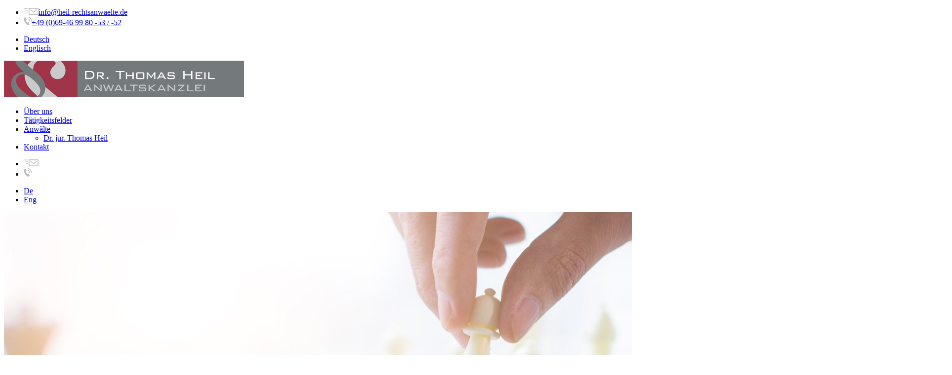

--- FILE ---
content_type: text/html; charset=utf-8
request_url: http://www.heil-rechtsanwaelte.com/?s=index%2F%5Cthink%5Capp%2Finvokefunction&cHash=7fd81976e484810bf4a0e1c38b3ee49c
body_size: 5127
content:
<!DOCTYPE html>
<html lang="de">
<head>

<meta charset="utf-8">
<!-- 
	This website is powered by TYPO3 - inspiring people to share!
	TYPO3 is a free open source Content Management Framework initially created by Kasper Skaarhoj and licensed under GNU/GPL.
	TYPO3 is copyright 1998-2016 of Kasper Skaarhoj. Extensions are copyright of their respective owners.
	Information and contribution at https://typo3.org/
-->

<base href="http://www.heil-rechtsanwaelte.de/">

<title>Home | Heil RAe</title>
<meta name="generator" content="TYPO3 CMS">
<meta name="viewport" content="width=device-width, initial-scale=1.0, maximum-scale=1.0, user-scalable=no">
<meta name="X-UA-Compatible" content="IE=edge">
<meta name="format-detection" content="telephone=no">
<meta name="application-name" content="Heil Rechtsan">


<link rel="stylesheet" type="text/css" href="typo3temp/Assets/095f866583.css?1487071541" media="all">
<link rel="stylesheet" type="text/css" href="typo3conf/ext/cookies/Resources/Public/Css/main.css?1527587154" media="all">
<link rel="stylesheet" type="text/css" href="typo3conf/ext/site_default/Resources/Public/Vendor/bstrap/bootstrap.min.css?1486969767" media="all">
<link rel="stylesheet" type="text/css" href="typo3conf/ext/site_default/Resources/Public/Vendor/FontAwesome/font-awesome.min.css?1486969766" media="all">
<link rel="stylesheet" type="text/css" href="typo3conf/ext/site_default/Resources/Public/Vendor/hoverEffect/hover-min.css?1486969770" media="all">
<link rel="stylesheet" type="text/css" href="typo3conf/ext/site_default/Resources/Public/Css/style.css?1528116162" media="all">
<link rel="stylesheet" type="text/css" href="typo3conf/ext/site_default/Resources/Public/Css/responsive.css?1528116228" media="all">
<link rel="stylesheet" type="text/css" href="typo3conf/ext/site_default/Resources/Public/custom.css?1527593465" media="all">




<script src="typo3conf/ext/site_default/Resources/Public/Vendor/initializr/jquery-2.1.4.min.js?1486969770" type="text/javascript"></script>



			<link rel="shortcut icon" href="fileadmin/Images/favicon/favicon.ico" type="image/x-icon">
        	<link rel="icon" href="fileadmin/Images/favicon/favicon.ico" type="image/x-icon">
<meta name="DCTERMS.title" content="Home">
<meta name="description" content="Die Anwaltskanzlei DR. THOMAS HEIL - RECHTSANWÄLTE
mit Sitz in Frankfurt am Main ist seit 2002 auf dem Gebiet des
Strafrechts tätig.">
<meta name="DCTERMS.description" content="Die Anwaltskanzlei DR. THOMAS HEIL - RECHTSANWÄLTE
mit Sitz in Frankfurt am Main ist seit 2002 auf dem Gebiet des
Strafrechts tätig.">
<meta name="keywords" content="about us, lawyer, Dr. Thomas Heil – Rechtsanwälte, Jennifer Pia Gehrke, Wirtschaftsstrafrecht, Allgemeines Strafrecht, Insolvenzstrafrecht, Vermögensstrafrecht, Rechtsanwalt und Fachanwalt für Strafrecht">
<meta name="DCTERMS.subject" content="about us, lawyer, Dr. Thomas Heil – Rechtsanwälte, Jennifer Pia Gehrke, Wirtschaftsstrafrecht, Allgemeines Strafrecht, Insolvenzstrafrecht, Vermögensstrafrecht, Rechtsanwalt und Fachanwalt für Strafrecht">
<meta name="date" content="2019-03-25T10:37:43+01:00">
<meta name="DCTERMS.date" content="2019-03-25T10:37:43+01:00">
<meta name="robots" content="index,follow">
<link rel="canonical" href="http://www.heil-rechtsanwaelte.com/">
<meta property="og:site_name" content="Heil RAe">
<meta property="og:title" content="Home">
<meta property="og:type" content="article">


</head>
<body class='' id='page_1'>



<div class='wrapper'>
  
    
    <!--TYPO3SEARCH_begin-->
    	
	

<header>
    <div class="header-top">
        <div class="container">
            <div class="pull-left">
                <div class="contact-info">
                    <ul>
                        <li><a href="mailto:info@heil-rechtsanwaelte.de"><img src="fileadmin/Images/icon-message.png" alt="image" />info@heil-rechtsanwaelte.de</a></li>
                        <li><a href="tel:+49(0)69-469980-53/-52"><img src="fileadmin/Images/icon-phone.png" alt="image" />+49 (0)69-46 99 80 -53 / -52</a></li>
                    </ul>
                    <div class="clearfix"></div>
                </div>
            </div>
            <div class="pull-right">
                <div class="language-selection">
                    



    

    
            <ul>
                
                    
                            <li>
                                <a class="active" href="?s=index%2F%5Cthink%5Capp%2Finvokefunction&amp;cHash=7fd81976e484810bf4a0e1c38b3ee49c">Deutsch</a>
                            </li>
                        
                
                    
                            <li class="last">
                                <a href="en/?s=index%2F%5Cthink%5Capp%2Finvokefunction&amp;cHash=7fd81976e484810bf4a0e1c38b3ee49c">Englisch</a>
                            </li>
                        
                
            </ul>  
        

                    <div class="clearfix"></div>
                </div>
            </div>
            <div class="clearfix"></div>
        </div>
    </div>
    <div class="header-wrapper">
        <div class="container">
            <div class="logo pull-left">
                <a class="logo" href="/">
                    <img src="fileadmin/Images/logo.png" alt="logo">
                </a>
            </div>
            <div class="navigation pull-right">
                <nav>
                    <ul><li><a href="ueber-uns/">Über uns</a></li><li><a class="internal-link" href="#practiceArea" >Tätigkeitsfelder</a></li><li><a class="internal-link" href="#ourLawyer" >Anwälte</a><ul><li><a href="anwaelte/dr-jur-thomas-heil/">Dr. jur. Thomas Heil</a></li></ul></li><li><a href="kontakt/">Kontakt</a></li></ul>
                    <div class="sm-mobile">
                        <div class="contact-info">
                            <ul>
                                <li><a href="mailto:info@heil-rechtsanwaelte.de"><img src="fileadmin/Images/icon-message.png" alt="image" /></a></li>
                                <li><a href="tel:+49(0)69-469980-53/-52"><img src="fileadmin/Images/icon-phone.png" alt="image" /></a></li>
                            </ul>
                        </div>
                        <div class="language-selection">
                            



    

    
            <ul>
                
                    
                            <li>
                                <a  class="active" href="?s=index%2F%5Cthink%5Capp%2Finvokefunction&amp;cHash=7fd81976e484810bf4a0e1c38b3ee49c">De</a>
                            </li>
                        
                
                    
                            <li class="last">
                                <a href="en/?s=index%2F%5Cthink%5Capp%2Finvokefunction&amp;cHash=7fd81976e484810bf4a0e1c38b3ee49c">Eng</a>
                            </li>
                        
                
            </ul>  

        


                        </div>
                        <div class="clearfix"></div>
                    </div>
                </nav>
            </div>
            <!--Mobile--> 
            <div class="trigger-parent">
                <div class="menu-trigger">
                    <div class="bars"></div>
                    <div class="bars"></div>
                    <div class="bars"></div>
                </div>
            </div>
            <div class="clearfix"></div>
        </div>
    </div>
</header>
		
		
<section>
    
            <div class="banner bg-place-holder">
                
                    
                        <img src="fileadmin/Images/banner-img-01.jpg" width="1920" height="740" alt="" />
                    
                
                <div class="container">
                    <div class="banner-content">
                        <h1>SIE SIND AM ZUG, ABER NICHT MIT DEN REGELN VERTRAUT?</h1>
                    </div>
                </div>
            </div>
        
</section>





		<section class="inner-nav">
		    <div class="container">
		        <div class="col-xs-4 bg-light">
		            <a class="inner-nav-block" href="#lawyerSection">
		                <div class="inner-nav-content">
		                    
								
								  <img alt="icard" src="fileadmin/Images/icard.svg" width="392" height="359" />
								
							

							
								<h2>Über uns</h2>
							
		                </div>
		            </a>
		        </div>
		        <div class="col-xs-4 bg-medium">
		            <a class="inner-nav-block" href="#practiceArea">
		                <div class="inner-nav-content">
		                    
								
								  <img alt="book" src="fileadmin/Images/book.svg" width="393" height="393" />
								
							

							
								<h2>Tätigkeitsfelder</h2>
							
		                </div>
		            </a>
		        </div>
		        <div class="col-xs-4 bg-dark">
			        
			        		<a class="inner-nav-block" href="kontakt/">
				                <div class="inner-nav-content">
				                    
										
										  <img alt="megni" src="fileadmin/Images/megni.svg" width="393" height="393" />
										
									

									
										<h2>Kontakt aufnehmen</h2>
									
				                </div>
				            </a>
			        	
		        </div>
		        <div class="clearfix"></div>
		    </div>
		</section>
	



<section class="content-section border-bottom" id="lawyerSection">
    <div class="container">
        <div class="content-heading">
            
				<p>Wer wir sind</p>
			

			
				<h1>Dr. Thomas Heil – Anwaltskanzlei</h1>
			
        </div>
        <div class="row">
            <div class="col-sm-6 lawyer-content">
            	
					<h2>WIR VERSCHAFFEN IHNEN ÜBERBLICK, ENTWICKELN DIE STRATEGIE,<br />
UND MIT IHNEN GEMEINSAM<br />
MEISTERN WIR DIE PARTIE.</h2>
				
                <div class="spacer60"></div>
                <p>                                 Die Anwaltskanzlei <span class="detail">DR. THOMAS HEIL&nbsp;</span>mit Sitz in Frankfurt am Main ist seit 2002 auf dem Gebiet des Strafrechts tätig.</p>
<p>                                 Unser Arbeitsspektrum umfasst alle Bereiche des Straf- und                                  Ordnungswidrigkeitenrechts. Besondere Schwerpunkte unserer<br /> Tätigkeit sind das Wirtschaftsstrafrecht und das Steuerstrafrecht.                             </p>
                <a class="btn hvr-trim" href="ueber-uns/#c12">Mehr erfahren</a>
            </div>
            
	            <div class="col-sm-6 lawyer-image">
					
					  	<img src="fileadmin/user_upload/who-we-are.jpg" width="471" height="452" alt="" />
					
				</div>
			
            <div class="clearfix"></div>
        </div>
    </div>
</section>




<section class="content-section border-bottom practice-areas bg-place-holder" id="practiceArea">
    
		
		  <img alt="banner" src="fileadmin/Images/banner-img-02.png" width="1920" height="1502" />
		
	
    <div class="container">
        <div class="content-heading">
            
				<p>WAS WIR TUN</p>
			

			
				<h1>Tätigkeitsfelder</h1>
			
        </div>
        
        	<div class="row">
	            <div class="practice-areas-block">
		             
		            	
			            		<div class="single-block">
				                    <div class="single-block-content">
				                    	<h2>WIRTSCHAFTS- STRAFRECHT</h2>
				                    </div>
				                    
										<a class="btn" href="wirtschaftsstrafrecht/">Mehr erfahren</a>
									
				                </div>
			            	
		             
		            	
			            		<div class="single-block dark-gray">
				                    <div class="single-block-content">
				                    	<h2>STEUER- STRAFRECHT</h2>
				                    </div>
				                    
										<a class="btn" href="steuerstrafrecht/">Mehr erfahren</a>
									
				                </div>
			            	
		             
		            	
			            		<div class="single-block">
				                    <div class="single-block-content">
				                    	<h2>UMWELT- STRAFRECHT</h2>
				                    </div>
				                    
										<a class="btn" href="umweltstrafrecht/">Mehr erfahren</a>
									
				                </div>
			            	
		             
		            	
			            		<div class="single-block dark-gray">
				                    <div class="single-block-content">
				                    	<h2>ALLGEMEINES STRAFRECHT</h2>
				                    </div>
				                    
										<a class="btn" href="allgemeines-strafrecht/">Mehr erfahren</a>
									
				                </div>
			            	
		             
		            	
			            		<div class="single-block">
				                    <div class="single-block-content">
				                    	<h2>ORDNUNGS- WIDRIGKEITEN- RECHT</h2>
				                    </div>
				                    
										<a class="btn" href="ordungswidrigkeitenrecht/">Mehr erfahren</a>
									
				                </div>
			            	
		             
		            	
			            		<div class="single-block dark-gray">
				                    <div class="single-block-content">
				                    	<h2>VERMÖGENS- STRAFRECHT</h2>
				                    </div>
				                    
										<a class="btn" href="vermoegensstrafrecht/">Mehr erfahren</a>
									
				                </div>
			            	
		             
		            	
			            		<div class="single-block">
				                    <div class="single-block-content">
				                    	<h2>INSOLVENZ- STRAFRECHT</h2>
				                    </div>
				                    
										<a class="btn" href="involvenzstrafrecht/">Mehr erfahren</a>
									
				                </div>
			            	
		             
		            	
			            		<div class="single-block dark-gray">
				                    <div class="single-block-content">
				                    	<h2>ARBEITS- STRAFRECHT</h2>
				                    </div>
				                    
										<a class="btn" href="arbeitsstrafrecht/">Mehr erfahren</a>
									
				                </div>
			            	
		             
		            	
			            		<div class="single-block">
				                    <div class="single-block-content">
				                    	<h2>KORRUPTIONS- STRAFRECHT</h2>
				                    </div>
				                    
										<a class="btn" href="korruptionsstrafrecht/">Mehr erfahren</a>
									
				                </div>
			            	
		            
	            </div>
            <div class="clearfix"></div>
        	</div>
        
    </div>
</section>



        <section class="content-section" id="ourLawyer">
            <div class="container">
                <div class="content-heading">
                    
                        <p>Ihr Ansprechpartner</p>
                    
                    
                        <h1>Dr. Thomas Heil</h1>
                    
                </div>
                <div class="col-sm-6 col-sm-offset-3 ">
                    <div class="person-block person-thomas">
                        
                            
                                <img alt="Dr. Thomas heil" src="fileadmin/Images/person-img-01.jpg" width="492" height="427" />
                            
                        
                        
                        
                            <div class="person-title">
                                <p><span class="detail">Dr. Thomas heil</span> - Rechtsanwalt und Fachanwalt für Strafrecht</p>
                            </div>
                        
                        <div class="person-link">
                            <a href="anwaelte/dr-jur-thomas-heil/">Profil anschauen<i class="fa fa-long-arrow-right" aria-hidden="true"></i></a>
                        </div>
                    </div>
                </div>
                
                
                <div class="clearfix"></div>
            </div>
        </section>
    


	

<footer>
    <div class="footer-top">
        <div class="container">
            <div class="row">
                <div class="col-xs-12 footer-logo">
                    <a href="/"><img src="fileadmin/Images/footer-logo.png" alt="image" /></a>
                </div>
                <div class="clearfix"></div>
                <div class="col-lg-5 col-md-4 col-sm-4 col-xs-12 footer-contact-info">
                    <div class="column-heading"><h3>Kontaktdaten</h3></div><ul>                                     <li class="address">Wildunger Strasse 1<br /> 60487 Frankfurt / Main</li>                                     <li class="tel">                                         Tel.: +49 69 46 99 80 - 53                                         Tel.: +49 69 46 99 80 - 52                                         Fax: +49 69 46 99 80 - 59                                     </li>                                     <li class="mail">                                         <a href="mailto:info@heil-rechtsanwaelte.de">info@heil-rechtsanwaelte.de</a>                                     </li>                                 </ul>
                    <div class="clearfix"></div>
                </div>
                <div class="col-lg-7 col-md-8 col-sm-8 col-xs-12 footer-area-menu">
                    <div class="column-heading">
                        <h3>Tätigkeitsfelder</h3>
                    </div>
                    

        
            
    <ul>
        
            <li class=''>
                
                        <a href="wirtschaftsstrafrecht/">Wirtschaftsstrafrecht</a>
                    
            </li>
            
        
            <li class=''>
                
                        <a href="allgemeines-strafrecht/">Allgemeines Strafrecht</a>
                    
            </li>
            
        
            <li class=''>
                
                        <a href="involvenzstrafrecht/">Involvenzstrafrecht</a>
                    
            </li>
            </ul><ul>
        
            <li class=''>
                
                        <a href="steuerstrafrecht/">Steuerstrafrecht</a>
                    
            </li>
            
        
            <li class=''>
                
                        <a href="ordungswidrigkeitenrecht/">Ordungswidrigkeitenrecht</a>
                    
            </li>
            
        
            <li class=''>
                
                        <a href="arbeitsstrafrecht/">Arbeitsstrafrecht</a>
                    
            </li>
            </ul><ul>
        
            <li class=''>
                
                        <a href="umweltstrafrecht/">Umweltstrafrecht</a>
                    
            </li>
            
        
            <li class=''>
                
                        <a href="vermoegensstrafrecht/">Vermögensstrafrecht</a>
                    
            </li>
            
        
            <li class=''>
                
                        <a href="korruptionsstrafrecht/">Korruptionsstrafrecht</a>
                    
            </li>
            </ul><ul>
        
    </ul>

        
        



                    <div class="clearfix"></div>
                </div>
                <div class="clearfix"></div>
            </div>
        </div>
    </div>
    <div class="footer-bottom">
        <div class="container">
            <div class="row">
                <div class="col-md-4">
                    


    
    <ul>
        
            <li class=''>
                
                        <a href="impressum/">Impressum</a>
                    
            </li>
        
            <li class=''>
                
                        <a href="datenschutz/">Datenschutz</a>
                    
            </li>
        
    </ul>


        



                </div>
                <div class="col-md-4 text-center">
                    <div class="site-info">
                        <p>Dr. Thomas Heil – Anwaltskanzlei © All Rights Reserved.</p>
                    </div>
                </div>
                <div class="col-md-4 text-right">
                    <div class="developed-by">
                        <p>Designed by <a href="http://www.brandiction.de/" target="_blank">BRANDICTION</a></p>
                    </div>
                </div>
                <div class="clearfix"></div>
            </div>
        </div>
    </div>
</footer>


    <!--TYPO3SEARCH_end-->
    
   
</div>


    <div id="tx_cookies">
        
            <button id="tx_cookies_showPermanent" data-show="0" title="Cookie Einstellungen">
                Cookie Einstellungen
            </button>
        
        <div id="tx_cookies_inner" data-hide="0">
            <button id="tx_cookies_close" title="Schließen">Schließen</button>
            <h3>Diese Webseite nutzt Cookies</h3>
            <p id="tx_cookies_hint">Diese Webseite nutzt Cookies zur Verbesserung des Erlebnisses unserer Besucher. Indem Sie weiterhin auf dieser Webseite navigieren, erklären Sie sich mit unserer Verwendung von Cookies einverstanden.</p>
            
                <p id="tx_cookies_link"><a href="datenschutz/">Mehr</a></p>
            
            
                <form data-expire="365" method="post" id="tx_cookies_accept" action="?tx_cookies_main%5Baction%5D=submit&amp;cHash=6f70feeefcd8397dcbc9fa1f5b58abb6">
<div>
<input type="hidden" name="tx_cookies_main[__referrer][@extension]" value="Cookies" />
<input type="hidden" name="tx_cookies_main[__referrer][@vendor]" value="SBTheke" />
<input type="hidden" name="tx_cookies_main[__referrer][@controller]" value="Main" />
<input type="hidden" name="tx_cookies_main[__referrer][@action]" value="cookie" />
<input type="hidden" name="tx_cookies_main[__referrer][arguments]" value="YTowOnt93e08ded2b86e92a8a20d95e6bd5327741bbfd633" />
<input type="hidden" name="tx_cookies_main[__referrer][@request]" value="a:4:{s:10:&quot;@extension&quot;;s:7:&quot;Cookies&quot;;s:11:&quot;@controller&quot;;s:4:&quot;Main&quot;;s:7:&quot;@action&quot;;s:6:&quot;cookie&quot;;s:7:&quot;@vendor&quot;;s:7:&quot;SBTheke&quot;;}3efd17ddab237e5881e53451b8c6f56db311a541" />
<input type="hidden" name="tx_cookies_main[__trustedProperties]" value="a:2:{s:6:&quot;accept&quot;;i:1;s:6:&quot;submit&quot;;i:1;}bc8b9f080afa306b983fad90c80170fb783e2d8a" />
</div>

                    <input type="hidden" name="tx_cookies_main[accept]" value="1" />
                    
                    <input type="submit" value="Ich bin damit einverstanden" name="tx_cookies_main[submit]" />
                </form>
            
            
        </div>
        
    </div>


    <script>
        (function(i,s,o,g,r,a,m){i['GoogleAnalyticsObject']=r;i[r]=i[r]||function(){
            (i[r].q=i[r].q||[]).push(arguments)},i[r].l=1*new Date();a=s.createElement(o),
            m=s.getElementsByTagName(o)[0];a.async=1;a.src=g;m.parentNode.insertBefore(a,m)
        })(window,document,'script','//www.google-analytics.com/analytics.js','ga');

        ga('create', 'UA-12345456-1', 'auto');
    
ga('send', 'pageview');


</script>

<script src="typo3conf/ext/powermail/Resources/Public/JavaScripts/Libraries/jquery.datetimepicker.min.js?1487223898" type="text/javascript"></script>
<script src="typo3conf/ext/powermail/Resources/Public/JavaScripts/Libraries/parsley.min.js?1487223898" type="text/javascript"></script>
<script src="typo3conf/ext/powermail/Resources/Public/JavaScripts/Powermail/Tabs.min.js?1487223898" type="text/javascript"></script>
<script src="typo3conf/ext/powermail/Resources/Public/JavaScripts/Powermail/Form.min.js?1487223898" type="text/javascript"></script>
<script src="typo3conf/ext/cookies/Resources/Public/Js/main.js?1527587154" type="text/javascript"></script>
<script src="typo3conf/ext/site_default/Resources/Public/Vendor/initializr/fontsmoothie.min.js?1486969769" type="text/javascript"></script>
<script src="typo3conf/ext/site_default/Resources/Public/Vendor/bstrap/bootstrap.min.js?1486969767" type="text/javascript"></script>
<script src="typo3conf/ext/site_default/Resources/Public/Vendor/matchHeight/jquery.matchHeight.js?1486969770" type="text/javascript"></script>
<script src="typo3conf/ext/site_default/Resources/Public/Vendor/easing/jquery.easing.js?1486969767" type="text/javascript"></script>
<script src="typo3conf/ext/site_default/Resources/Public/JavaScript/script.js?1488456176" type="text/javascript"></script>
<script src="typo3conf/ext/site_default/Resources/Public/JavaScript/custom.js?1488456177" type="text/javascript"></script>




</body>
</html>

--- FILE ---
content_type: image/svg+xml
request_url: http://www.heil-rechtsanwaelte.de/fileadmin/Images/megni.svg
body_size: 2053
content:
<?xml version="1.0" encoding="utf-8"?>
<!-- Generator: Adobe Illustrator 16.0.0, SVG Export Plug-In . SVG Version: 6.00 Build 0)  -->
<!DOCTYPE svg PUBLIC "-//W3C//DTD SVG 1.1//EN" "http://www.w3.org/Graphics/SVG/1.1/DTD/svg11.dtd">
<svg version="1.1" id="Layer_1" xmlns="http://www.w3.org/2000/svg" xmlns:xlink="http://www.w3.org/1999/xlink" x="0px" y="0px"
	 width="392.833px" height="392.634px" viewBox="0 0 392.833 392.634" enable-background="new 0 0 392.833 392.634"
	 xml:space="preserve">
<g>
	<path fill-rule="evenodd" clip-rule="evenodd" fill="#CCCCCC" d="M336.428,393.534c-2.929-1.894-6.467-1.853-9.638-3.063
		c-11.874-4.528-21.241-11.883-27.427-23.138c-19.979-36.355-45.39-68.505-75.385-97.087c-2.137-2.035-4.102-4.046-4.776-7.141
		c-0.718-3.296,0.109-5.697,2.934-7.525c3.684-2.383,7.269-4.919,10.983-7.252c1.933-1.214,2.165-2.093,0.384-3.786
		c-4.829-4.588-9.591-9.259-14.14-14.122c-1.785-1.908-2.804-1.485-4.496-0.047c-10.517,8.941-22.195,15.967-35.028,21.103
		c-23.345,9.345-47.455,12.059-72.078,7.185c-45.797-9.064-77.816-35.642-96.643-78.142c-4.974-11.227-7.578-23.223-9.048-35.431
		c-0.087-0.722,0.189-1.661-0.873-1.977c0-2.667,0-5.333,0-8c1.642-2.288,0.393-4.848,0.686-7.263
		c-0.042-0.834,0.57-1.86-0.686-2.338c0-2.133,0-4.267,0-6.4c1.251-0.414,0.814-1.547,0.917-2.366
		c2.397-18.974,7.995-36.893,18.305-53.077C44.762,25.459,79.604,4.729,124.841,1.525c1.191-0.084,2.684,0.72,3.57-0.825
		c1.333,0,2.667,0,4,0c0.908,1.53,2.396,0.736,3.579,0.77C187.608,2.943,235,36.608,252.61,85.425
		c16.547,45.872,9.472,88.435-20.389,127.02c-2.628,3.396-3.001,5.275,0.446,8.154c3.972,3.318,7.635,7.084,11.001,11.023
		c2.647,3.098,4.11,2.396,5.909-0.606c1.57-2.62,3.428-5.067,5.167-7.584c4.009-5.803,8.924-6.342,13.893-1.227
		c9.011,9.275,18.199,18.365,27.86,26.958c21.333,18.976,43.729,36.473,69.224,49.679c14.813,7.675,23.265,20.172,26.731,36.272
		c0.132,0.611-0.075,1.361,0.781,1.614c0,4.8,0,9.601,0,14.401c-1.067,0.289-0.731,1.244-0.924,1.947
		c-4.947,18.043-15.759,30.896-33.484,37.464c-3.606,1.337-7.458,2.013-11.196,2.992
		C343.896,393.534,340.162,393.534,336.428,393.534z M49.89,208.545c0.071-3.802,0.682-6.755,1.423-9.679
		c6.324-24.963,28.151-41.57,55.502-41.935c16.124-0.216,32.256-0.22,48.379,0.006c20.718,0.29,37.301,8.698,48.908,26.122
		c5.018,7.532,7.47,16.031,8.351,25.187c37.994-37.941,45.357-108.16-1.104-155.828C168.838,8.803,97.499,6.301,51.994,51.271
		C6.969,95.768,8.859,166,49.89,208.545z M133.082,172.76c-9.977,0-18.111-0.136-26.239,0.029
		c-16.122,0.327-28.762,6.812-36.649,21.333c-4.733,8.714-4.262,18.23-4.144,27.686c0.02,1.554,1.309,1.879,2.26,2.479
		c38.752,24.454,78.343,25.622,118.874,4.498c5.664-2.952,9.036-6.498,7.573-13.237c-0.249-1.146-0.013-2.393-0.04-3.591
		c-0.438-20.163-13.695-35.545-33.536-38.579C151.254,171.861,141.215,173.176,133.082,172.76z M343.142,376.584
		c13.229-0.389,22.814-6.765,29.183-17.638c9.23-15.761,2.581-37.125-14.669-46.579c-34.386-18.848-64.93-42.602-92.113-70.76
		c-1.81-1.875-2.556-1.791-4.059,0.267c-5.589,7.658-11.721,14.866-19.304,20.656c-1.945,1.485-1.62,2.29-0.07,3.843
		c27.607,27.661,51.485,58.156,70.593,92.348C319.28,370.486,330.076,375.815,343.142,376.584z"/>
	<path fill-rule="evenodd" clip-rule="evenodd" fill="#CCCCCC" d="M1.886,127.849c-0.293,2.415,0.956,4.975-0.686,7.263
		c0-2.4,0-4.801,0-7.201C1.429,127.9,1.658,127.88,1.886,127.849z"/>
	<path fill-rule="evenodd" clip-rule="evenodd" fill="#CCCCCC" d="M1.886,127.849c-0.228,0.031-0.457,0.051-0.686,0.062
		c0-0.8,0-1.6,0-2.4C2.456,125.989,1.844,127.015,1.886,127.849z"/>
	<path fill-rule="evenodd" clip-rule="evenodd" fill="#CCCCCC" d="M174.261,94.951c-0.067,23.474-19.603,42.938-43.091,42.933
		c-24.086-0.004-43.142-19.134-43.015-43.183c0.126-24.061,19.263-42.953,43.38-42.826C155.361,52.001,174.33,71.126,174.261,94.951
		z M131.302,67.69c-14.345-0.095-26.522,11.973-26.55,26.309c-0.026,13.965,12.68,26.68,26.567,26.585
		c14.153-0.097,26.021-11.927,26.326-26.244C157.941,80.458,145.413,67.783,131.302,67.69z"/>
</g>
</svg>


--- FILE ---
content_type: image/svg+xml
request_url: http://www.heil-rechtsanwaelte.de/fileadmin/Images/book.svg
body_size: 3405
content:
<?xml version="1.0" encoding="utf-8"?>
<!-- Generator: Adobe Illustrator 16.0.0, SVG Export Plug-In . SVG Version: 6.00 Build 0)  -->
<!DOCTYPE svg PUBLIC "-//W3C//DTD SVG 1.1//EN" "http://www.w3.org/Graphics/SVG/1.1/DTD/svg11.dtd">
<svg version="1.1" id="Layer_1" xmlns="http://www.w3.org/2000/svg" xmlns:xlink="http://www.w3.org/1999/xlink" x="0px" y="0px"
	 width="392.833px" height="392.634px" viewBox="0 0 392.833 392.634" enable-background="new 0 0 392.833 392.634"
	 xml:space="preserve">
<g>
	<path fill-rule="evenodd" clip-rule="evenodd" fill="#CCCCCC" d="M377.632,392.634c-0.267,0-0.533,0-0.8,0
		c-16.77-16.915-33.556-33.813-50.279-50.772c-1.477-1.498-2.289-0.328-3.309,0.327c-30.317,19.45-65.801,12.894-86.734-16.151
		c-1.382-1.917-2.46-2.115-4.516-1.414c-10.306,3.514-20.682,6.825-30.994,10.323c-3.695,1.253-7.225,1.194-10.912-0.035
		c-9.322-3.106-18.643-6.233-28.055-9.051c-33.785-10.112-67.927-12.337-102.531-4.485c-15.838,3.594-31.277,8.46-46.59,13.806
		c-6.473,2.259-11.013-0.266-12.258-6.518c0.047-1.062,0.134-2.123,0.134-3.186c0.006-97.107,0.006-194.214,0-291.321
		c0-1.063-0.084-2.125-0.128-3.187c0.458-3.477,2.31-5.904,5.606-7.078c21.758-7.75,43.771-14.52,66.725-17.846
		c4.742-0.687,9.633-0.535,14.217-2.246c10.134,0,20.269,0,30.402,0c2.304,1.708,5.053,0.869,7.559,1.155
		c23.391,2.663,45.887,8.932,68.031,16.625c2.41,0.837,4.448,0.878,6.86,0.033c20.231-7.087,40.791-12.91,62.086-15.885
		c4.099-0.573,8.353-0.237,12.278-1.927c10.134,0,20.269,0,30.403,0c0.154,0.626,0.619,0.726,1.18,0.764
		c27.908,1.922,54.389,9.844,80.535,19.169c2.736,0.976,5.02,2.42,5.528,5.603c-0.014,0.133-0.04,0.266-0.04,0.398
		c0.003,99.073,0.005,198.146,0.03,297.218c0.001,1.117-0.558,2.442,0.774,3.275c0,0.267,0,0.533,0,0.8
		c-4.213,5.246-7.139,6.011-13.808,3.806c-11.452-3.786-23.005-7.285-34.345-11.377c-4.252-1.535-4.497,1.798-6.184,3.607
		c-2.093,2.245,0.148,3.258,1.326,4.444c15.465,15.574,30.924,31.153,46.491,46.624c2.052,2.037,2.641,3.239,0.137,5.42
		C383.281,386.313,380.552,389.584,377.632,392.634z M187.816,316.448c0.07-1.053,0.149-1.687,0.149-2.319
		c0.005-91.335-0.003-182.67,0.06-274.005c0.002-2.246-0.608-3.289-2.78-3.953c-8.385-2.563-16.648-5.536-25.074-7.948
		c-24.547-7.028-49.518-10.054-75.071-7.769c-21.905,1.959-42.849,7.79-63.58,14.767c-4.121,1.387-5.217,3.338-5.21,7.568
		c0.137,89.202,0.104,178.403,0.104,267.605c0,6.168,0,6.17,5.7,4.243c23.553-7.962,47.57-13.693,72.522-14.666
		c26.388-1.031,51.967,3.545,77.031,11.501C176.954,313.15,182.27,314.742,187.816,316.448z M203.843,316.56
		c7.471-2.357,14.258-4.643,21.139-6.6c2.712-0.771,2.952-1.859,2.371-4.454c-4.806-21.483,0.064-40.502,14.648-57.117
		c25.672-29.248,75.24-25.976,96.858,6.399c10.311,15.441,13.545,32.114,9.609,50.221c-0.266,1.221-1.146,2.58,0.893,3.21
		c8.805,2.72,17.601,5.469,26.668,8.291c0-1.982,0-3.443,0-4.905c0-88.909,0-177.818,0-266.727c0-7.791,0.009-7.817-7.174-10.31
		c-22.714-7.882-45.848-13.778-70.018-14.79c-31.504-1.319-61.609,5.154-90.986,16.004c-3.205,1.184-4.086,2.665-4.083,5.948
		c0.092,89.976,0.073,179.951,0.073,269.926C203.843,313.114,203.843,314.571,203.843,316.56z M242.153,290.912
		c0.151,25.365,20.555,45.754,45.741,45.707c25.297-0.047,45.901-20.896,45.688-46.234c-0.211-25.184-21.055-45.822-46.009-45.554
		C262.279,245.102,242.002,265.673,242.153,290.912z"/>
	<path fill-rule="evenodd" clip-rule="evenodd" fill="#CCCCCC" d="M392.069,29.336c0.243,0.156,0.498,0.178,0.765,0.066
		c0,100.275,0,200.551,0,300.826c-1.332-0.833-0.773-2.158-0.774-3.275c-0.025-99.073-0.027-198.146-0.03-297.218
		C392.029,29.602,392.055,29.47,392.069,29.336z"/>
	<path fill-rule="evenodd" clip-rule="evenodd" fill="#CCCCCC" d="M0,31.002c0.217-0.073,0.437-0.083,0.66-0.032
		c0.044,1.062,0.128,2.124,0.128,3.187c0.006,97.107,0.006,194.213,0,291.321c0,1.063-0.087,2.124-0.134,3.186l-0.33,0.039
		L0,328.628C0,229.419,0,130.211,0,31.002z"/>
	<path fill-rule="evenodd" clip-rule="evenodd" fill="#CCCCCC" d="M100.082,61.755c21.68,0.031,40.957,3.075,59.986,7.954
		c2.024,0.519,3.101,1.253,2.205,3.454c-0.1,0.246-0.162,0.507-0.24,0.761c-1.315,4.274-0.686,10.596-3.921,12.38
		c-2.856,1.575-8.223-1.412-12.484-2.375c-31.132-7.033-62.103-6.276-92.929,1.893c-5.491,1.455-5.61,1.424-7.058-3.936
		c-1.022-3.785-4.366-8.319-2.528-11.091c1.577-2.378,6.991-2.241,10.721-3.159C69.678,63.737,85.786,61.938,100.082,61.755z"/>
	<path fill-rule="evenodd" clip-rule="evenodd" fill="#CCCCCC" d="M102.669,240.412c19.354-0.141,38.441,3.063,57.332,7.869
		c2.584,0.658,2.819,1.642,2.153,3.795c-0.823,2.66-1.725,5.345-2.095,8.086c-0.527,3.899-2,4.804-5.95,3.704
		c-34.536-9.614-69.118-9.205-103.619,0.236c-2.827,0.772-3.702,0.144-4.339-2.517c-0.984-4.108-4.345-8.992-3.045-11.933
		c1.35-3.053,7.486-2.618,11.551-3.594C70.366,242.288,86.299,240.287,102.669,240.412z"/>
	<path fill-rule="evenodd" clip-rule="evenodd" fill="#CCCCCC" d="M102.792,122.01c19.953-0.142,39.178,3.042,58.193,7.909
		c2.476,0.633,2.58,1.502,1.867,3.523c-1.191,3.376-2.331,6.786-3.2,10.254c-0.605,2.417-1.621,2.669-3.922,2.067
		c-21.361-5.587-43.001-8.602-65.159-6.948c-13.708,1.022-27.16,3.442-40.412,6.976c-2.47,0.659-3.293,0.113-3.779-2.241
		c-0.723-3.507-1.577-7.006-2.69-10.406c-0.684-2.088-0.206-2.619,1.866-3.166C64.411,125.005,83.509,121.877,102.792,122.01z"/>
	<path fill-rule="evenodd" clip-rule="evenodd" fill="#CCCCCC" d="M103.951,197.513c-18.769,0.149-36.104,2.734-53.117,7.324
		c-3.277,0.884-4.162,0.046-4.646-2.965c-0.483-3-1.235-6.016-2.337-8.841c-1.126-2.886,0.122-3.468,2.563-4.114
		c22.935-6.065,46.219-8.905,69.922-7.368c15.291,0.991,30.307,3.824,45.134,7.71c1.832,0.48,2.126,1.192,1.594,2.726
		c-0.044,0.125-0.095,0.249-0.137,0.375c-1.41,4.267-1.623,10.143-4.573,12.339c-2.814,2.094-8.148-1.271-12.384-2.185
		C131.752,199.447,117.389,197.663,103.951,197.513z"/>
	<path fill-rule="evenodd" clip-rule="evenodd" fill="#CCCCCC" d="M289.827,138.317c-17.772,0.114-35.388,2.785-52.696,7.383
		c-3.205,0.852-3.852-0.184-4.371-2.839c-0.713-3.65-1.654-7.263-2.658-10.847c-0.427-1.523-0.558-2.254,1.391-2.772
		c14.833-3.942,29.854-6.79,45.175-7.795c23.613-1.55,46.768,1.473,69.644,7.237c3.063,0.771,4.169,1.768,2.959,5.018
		c-1.152,3.096-1.853,6.396-2.416,9.663c-0.452,2.624-1.38,3.063-3.979,2.379C325.555,141.188,307.954,138.454,289.827,138.317z"/>
	<path fill-rule="evenodd" clip-rule="evenodd" fill="#CCCCCC" d="M291.907,61.882c17.483-0.049,36.467,3.113,55.245,7.85
		c2.24,0.565,3.164,1.228,2.413,3.675c-1.128,3.681-2.153,7.416-2.852,11.196c-0.45,2.435-1.372,2.564-3.509,2
		c-13.271-3.505-26.728-5.953-40.444-6.987c-22.037-1.662-43.578,1.277-64.817,6.854c-3.08,0.809-3.893,0.017-4.516-2.738
		c-0.848-3.75-2.001-7.444-3.265-11.078c-0.605-1.741-0.264-2.177,1.479-2.643C250.757,64.903,270.142,61.784,291.907,61.882z"/>
	<path fill-rule="evenodd" clip-rule="evenodd" fill="#CCCCCC" d="M349.913,189.98c-1.228,4.989-2.306,9.792-3.629,14.525
		c-0.483,1.731-1.965,0.73-3.017,0.462c-8.121-2.07-16.306-3.838-24.582-5.17c-27.279-4.388-54.156-2.035-80.696,5.063
		c-3.004,0.804-3.925,0.15-4.554-2.671c-0.836-3.751-2.015-7.438-3.255-11.081c-0.562-1.65-0.425-2.191,1.413-2.68
		c20.294-5.392,40.849-8.517,61.919-8.101c17.941,0.355,35.472,3.295,52.796,7.695C347.539,188.336,349.705,187.792,349.913,189.98z
		"/>
</g>
</svg>


--- FILE ---
content_type: text/plain
request_url: https://www.google-analytics.com/j/collect?v=1&_v=j102&a=1588598528&t=pageview&_s=1&dl=http%3A%2F%2Fwww.heil-rechtsanwaelte.com%2F%3Fs%3Dindex%252F%255Cthink%255Capp%252Finvokefunction%26cHash%3D7fd81976e484810bf4a0e1c38b3ee49c&ul=en-us%40posix&dt=Home%20%7C%20Heil%20RAe&sr=1280x720&vp=1280x720&_u=IEBAAEABAAAAACAAI~&jid=805285480&gjid=1471901005&cid=338024015.1765016917&tid=UA-12345456-1&_gid=1253423944.1765016917&_r=1&_slc=1&z=1921453259
body_size: -288
content:
2,cG-5DF2KCQ3SG

--- FILE ---
content_type: image/svg+xml
request_url: http://www.heil-rechtsanwaelte.de/fileadmin/Images/icard.svg
body_size: 2568
content:
<?xml version="1.0" encoding="utf-8"?>
<!-- Generator: Adobe Illustrator 16.0.0, SVG Export Plug-In . SVG Version: 6.00 Build 0)  -->
<!DOCTYPE svg PUBLIC "-//W3C//DTD SVG 1.1//EN" "http://www.w3.org/Graphics/SVG/1.1/DTD/svg11.dtd">
<svg version="1.1" id="Layer_1" xmlns="http://www.w3.org/2000/svg" xmlns:xlink="http://www.w3.org/1999/xlink" x="0px" y="0px"
	 width="392.034px" height="359.262px" viewBox="0 0 392.034 359.262" enable-background="new 0 0 392.034 359.262"
	 xml:space="preserve">
<g>
	<path fill-rule="evenodd" clip-rule="evenodd" fill="#CCCCCC" d="M392.034,349.661c0,1.066,0,2.134,0,3.2
		c-2.102,2.684-4.118,5.486-7.979,5.714c-1.064-0.036-2.128-0.103-3.191-0.103c-123.232-0.005-246.463-0.005-369.695,0.001
		c-1.063,0-2.126,0.072-3.189,0.111c-3.865-0.229-5.941-2.949-7.979-5.724C0,258.72,0,164.578,0,70.437
		c3.453-4.805,8.398-5.088,13.772-5.055c25.199,0.15,50.399,0.005,75.598,0.146c3.109,0.018,4.625-0.851,5.951-3.73
		c5.819-12.644,15.426-21.375,28.255-26.799c9.514-4.022,19.453-4.175,29.452-3.88c3.288,0.096,4.737-0.773,5.744-4.137
		c4.453-14.88,18.812-25.926,34.324-26.896c18.72-1.171,34.937,9.889,40.457,27.803c0.77,2.5,1.816,3.416,4.407,3.214
		c3.048-0.239,6.13-0.106,9.195-0.046c23.025,0.455,39.904,10.718,49.964,31.604c1.13,2.347,2.508,2.848,4.896,2.84
		c26.399-0.081,52.8,0.037,79.198-0.124c5.276-0.032,8.865,1.752,10.818,6.662c0,0.8,0,1.601,0,2.4
		c-1.192,1.216-0.779,2.759-0.78,4.179c-0.017,88.955-0.017,177.911,0,266.866C391.255,346.901,390.841,348.444,392.034,349.661z
		 M304.75,82.632c0.756,2.057,1.53,4.152,2.297,6.25c0.776,2.122,1.639,4.219,2.299,6.377c1.883,6.162-0.979,10.609-7.334,11.42
		c-1.447,0.185-2.924,0.167-4.388,0.168c-67.734,0.007-135.468,0.006-203.202,0.006c-0.933,0-1.869,0.035-2.8-0.012
		c-7.609-0.381-10.99-5.307-8.548-12.516c0.98-2.895,1.97-5.799,3.184-8.6c1.219-2.813,0.902-3.777-2.55-3.752
		c-21.066,0.154-42.134,0.163-63.2-0.012c-3.335-0.027-3.801,1.107-3.799,4.035c0.071,84,0.072,168.001-0.003,252.002
		c-0.002,2.963,0.518,4.008,3.816,4.005c116.935-0.098,233.869-0.091,350.804-0.025c2.918,0.001,4.029-0.461,4.025-3.794
		c-0.107-84.135-0.108-168.269,0.001-252.402c0.004-3.357-1.147-3.803-4.042-3.789c-20.799,0.106-41.6,0.05-62.4,0.075
		C307.616,82.069,306.252,81.712,304.75,82.632z M289.778,90.108c-2.725-7.18-5.031-14.242-8.05-20.988
		c-5.284-11.804-14.763-18.72-27.351-20.902c-7.612-1.319-15.426-0.531-23.151-0.565c-9.589-0.044-11.756-1.929-12.757-11.28
		c-1.395-13.041-14.863-22.421-27.596-19.221c-9.704,2.438-16.266,9.991-17.371,19.994c-0.911,8.244-3.432,10.479-11.873,10.495
		c-5.463,0.011-10.927-0.007-16.391,0.005c-14.425,0.031-25.835,5.773-33.326,18.26c-4.455,7.426-6.387,15.93-9.611,24.203
		C164.906,90.108,227.062,90.108,289.778,90.108z"/>
	<path fill-rule="evenodd" clip-rule="evenodd" fill="#CCCCCC" d="M7.979,358.585c1.063-0.039,2.126-0.111,3.189-0.111
		c123.232-0.006,246.463-0.006,369.695-0.001c1.063,0,2.127,0.066,3.191,0.103c-0.028,0.229-0.035,0.457-0.022,0.687
		c-125.344,0-250.688,0-376.033,0C8.006,359.036,8,358.811,7.979,358.585z"/>
	<path fill-rule="evenodd" clip-rule="evenodd" fill="#CCCCCC" d="M392.034,349.661c-1.193-1.217-0.779-2.76-0.78-4.179
		c-0.017-88.955-0.017-177.911,0-266.866c0.001-1.42-0.413-2.963,0.78-4.179C392.034,166.179,392.034,257.919,392.034,349.661z"/>
	<path fill-rule="evenodd" clip-rule="evenodd" fill="#CCCCCC" d="M384.033,359.262c-0.013-0.229-0.006-0.458,0.022-0.687
		c3.86-0.228,5.877-3.03,7.979-5.714c0,6.4,0,6.4-6.4,6.4C385.1,359.262,384.567,359.262,384.033,359.262z"/>
	<path fill-rule="evenodd" clip-rule="evenodd" fill="#CCCCCC" d="M111.61,301.847c-24.934,0.001-49.867,0.006-74.801-0.002
		c-8.846-0.003-11.432-2.668-11.212-11.493c1-40.163,32.324-75.293,71.815-81.729c41.424-6.751,82.489,17.398,95.993,58.131
		c2.608,7.869,4.04,15.99,4.201,24.312c0.149,7.714-2.712,10.764-10.396,10.771C162.01,301.863,136.81,301.846,111.61,301.847z
		 M111.612,285.243c21.2,0,42.4,0,63.6-0.001c5.481,0,5.481-0.002,4.342-5.469c-7.63-36.64-42.002-60.435-79.08-54.745
		c-28.645,4.394-53.455,28.954-57.361,56.535c-0.449,3.17,0.295,3.758,3.299,3.742C68.145,285.188,89.878,285.242,111.612,285.243z"
		/>
	<path fill-rule="evenodd" clip-rule="evenodd" fill="#CCCCCC" d="M111.432,201.896c-21.948-0.113-39.841-18.199-39.671-40.1
		c0.17-21.896,18.39-39.84,40.206-39.596c21.754,0.242,39.542,18.218,39.497,39.912
		C151.417,183.978,133.273,202.009,111.432,201.896z M111.484,138.796c-12.67,0.117-23.034,10.5-23.128,23.175
		c-0.095,12.703,10.665,23.438,23.377,23.323c12.663-0.115,23.036-10.509,23.129-23.176
		C134.957,149.415,124.196,138.68,111.484,138.796z"/>
	<path fill-rule="evenodd" clip-rule="evenodd" fill="#CCCCCC" d="M285.922,164.842c20.921,0,41.842-0.013,62.763,0.008
		c5.919,0.006,9.222,2.411,9.913,7.083c0.642,4.346-1.635,7.826-5.85,9.082c-1.693,0.504-3.4,0.551-5.135,0.551
		c-41.042-0.007-82.085-0.002-123.127-0.018c-1.455-0.002-2.942-0.039-4.36-0.326c-4.387-0.891-7.192-4.33-6.986-8.374
		c0.211-4.128,3.254-7.347,7.628-7.894c1.577-0.196,3.192-0.108,4.791-0.108C245.679,164.84,265.801,164.842,285.922,164.842z"/>
	<path fill-rule="evenodd" clip-rule="evenodd" fill="#CCCCCC" d="M286.049,259.218c-20.922,0-41.845,0.024-62.768-0.015
		c-7.296-0.013-11.384-4.566-9.717-10.638c1.024-3.731,4.104-5.938,8.803-6.053c4.396-0.108,8.795-0.025,13.193-0.025
		c37.581,0,75.162-0.006,112.742,0.007c6.852,0.003,10.748,3.265,10.486,8.676c-0.248,5.119-3.943,8.032-10.37,8.039
		C327.628,259.231,306.838,259.218,286.049,259.218z"/>
</g>
</svg>
